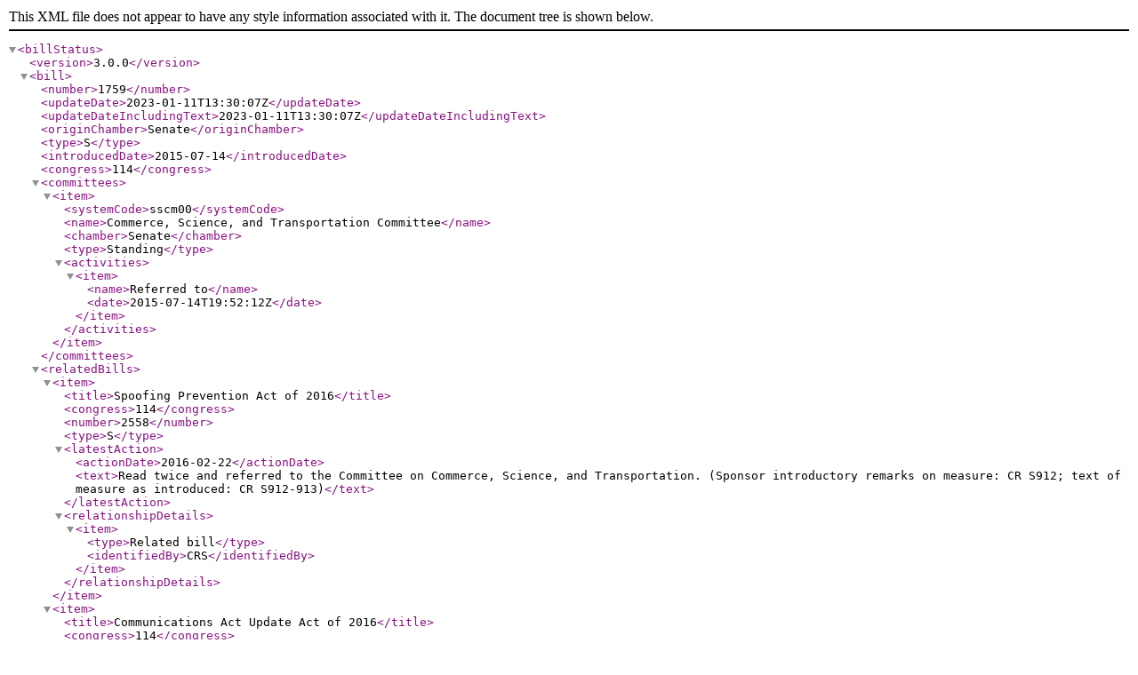

--- FILE ---
content_type: text/xml
request_url: https://www.govinfo.gov/bulkdata/BILLSTATUS/114/s/BILLSTATUS-114s1759.xml
body_size: 2450
content:
<?xml version="1.0" encoding="utf-8" standalone="no"?>
<billStatus>
  <version>3.0.0</version>
  <bill>
    <number>1759</number>
    <updateDate>2023-01-11T13:30:07Z</updateDate>
    <updateDateIncludingText>2023-01-11T13:30:07Z</updateDateIncludingText>
    <originChamber>Senate</originChamber>
    <type>S</type>
    <introducedDate>2015-07-14</introducedDate>
    <congress>114</congress>
    <committees>
      <item>
        <systemCode>sscm00</systemCode>
        <name>Commerce, Science, and Transportation Committee</name>
        <chamber>Senate</chamber>
        <type>Standing</type>
        <activities>
          <item>
            <name>Referred to</name>
            <date>2015-07-14T19:52:12Z</date>
          </item>
        </activities>
      </item>
    </committees>
    <relatedBills>
      <item>
        <title>Spoofing Prevention Act of 2016</title>
        <congress>114</congress>
        <number>2558</number>
        <type>S</type>
        <latestAction>
          <actionDate>2016-02-22</actionDate>
          <text>Read twice and referred to the Committee on Commerce, Science, and Transportation. (Sponsor introductory remarks on measure: CR S912; text of measure as introduced: CR S912-913)</text>
        </latestAction>
        <relationshipDetails>
          <item>
            <type>Related bill</type>
            <identifiedBy>CRS</identifiedBy>
          </item>
        </relationshipDetails>
      </item>
      <item>
        <title>Communications Act Update Act of 2016</title>
        <congress>114</congress>
        <number>253</number>
        <type>S</type>
        <latestAction>
          <actionDate>2016-09-28</actionDate>
          <text>Message on House action received in Senate and at desk: House amendments to Senate bill.</text>
        </latestAction>
        <relationshipDetails>
          <item>
            <type>Related bill</type>
            <identifiedBy>CRS</identifiedBy>
          </item>
        </relationshipDetails>
      </item>
      <item>
        <title>FCC Reauthorization Act of 2016</title>
        <congress>114</congress>
        <number>2644</number>
        <type>S</type>
        <latestAction>
          <actionDate>2016-09-20</actionDate>
          <text>Placed on Senate Legislative Calendar under General Orders. Calendar No. 637.</text>
        </latestAction>
        <relationshipDetails>
          <item>
            <type>Related bill</type>
            <identifiedBy>CRS</identifiedBy>
          </item>
        </relationshipDetails>
      </item>
    </relatedBills>
    <actions>
      <item>
        <actionDate>2015-07-14</actionDate>
        <committees>
          <item>
            <systemCode>sscm00</systemCode>
            <name>Commerce, Science, and Transportation Committee</name>
          </item>
        </committees>
        <sourceSystem>
          <name>Senate</name>
        </sourceSystem>
        <text>Read twice and referred to the Committee on Commerce, Science, and Transportation.</text>
        <type>IntroReferral</type>
      </item>
      <item>
        <actionDate>2015-07-14</actionDate>
        <text>Introduced in Senate</text>
        <type>IntroReferral</type>
        <actionCode>10000</actionCode>
        <sourceSystem>
          <code>9</code>
          <name>Library of Congress</name>
        </sourceSystem>
      </item>
    </actions>
    <sponsors>
      <item>
        <bioguideId>N000032</bioguideId>
        <fullName>Sen. Nelson, Bill [D-FL]</fullName>
        <firstName>CLARENCE</firstName>
        <lastName>NELSON</lastName>
        <party>D</party>
        <state>FL</state>
        <middleName>WILLIAM</middleName>
        <isByRequest>N</isByRequest>
      </item>
    </sponsors>
    <cosponsors>
      <item>
        <bioguideId>K000367</bioguideId>
        <fullName>Sen. Klobuchar, Amy [D-MN]</fullName>
        <firstName>Amy</firstName>
        <lastName>Klobuchar</lastName>
        <party>D</party>
        <state>MN</state>
        <sponsorshipDate>2015-07-14</sponsorshipDate>
        <isOriginalCosponsor>True</isOriginalCosponsor>
      </item>
      <item>
        <bioguideId>D000607</bioguideId>
        <fullName>Sen. Donnelly, Joe [D-IN]</fullName>
        <firstName>Joe</firstName>
        <lastName>Donnelly</lastName>
        <party>D</party>
        <state>IN</state>
        <sponsorshipDate>2015-07-14</sponsorshipDate>
        <isOriginalCosponsor>True</isOriginalCosponsor>
      </item>
    </cosponsors>
    <policyArea>
      <name>Science, Technology, Communications</name>
    </policyArea>
    <subjects>
      <legislativeSubjects>
        <item>
          <name>Congressional oversight</name>
        </item>
        <item>
          <name>Consumer affairs</name>
        </item>
        <item>
          <name>Fraud offenses and financial crimes</name>
        </item>
        <item>
          <name>Government information and archives</name>
        </item>
        <item>
          <name>Government studies and investigations</name>
        </item>
        <item>
          <name>Telephone and wireless communication</name>
        </item>
      </legislativeSubjects>
      <policyArea>
        <name>Science, Technology, Communications</name>
      </policyArea>
    </subjects>
    <summaries>
      <summary>
        <versionCode>00</versionCode>
        <actionDate>2015-07-14</actionDate>
        <actionDesc>Introduced in Senate</actionDesc>
        <updateDate>2015-10-02T17:33:35Z</updateDate>
        <text><![CDATA[ <p><b>Phone Scam Prevention Act of 2015</b></p> <p>Requires the Federal Communications Commission (FCC) to publish on its website a report that identifies existing technologies that consumers can use to protect against misleading or inaccurate caller identification information.</p> <p>Requires the FCC, within one year after enactment of this Act, to submit to Congress a report detailing a plan to expeditiously develop, within six years after submission of such report, reasonable authentication standards for voice service providers to validate caller information so that subscribers may obtain secure assurances of a call's origin, including the calling party's number and identification. </p> <p>Extends the prohibition on the provision of inaccurate caller identification information to persons outside the United States if the recipient is within the United States.</p> <p>Expands the definition of &quot;caller identification information&quot; to include text messages.</p> <p>Revises caller identification requirements to make standards applicable to voice communications using resources from the North American Numbering Plan (currently, the requirements apply to telecommunications or IP-enabled voice services).</p>]]></text>
      </summary>
    </summaries>
    <title>Phone Scam Prevention Act of 2015</title>
    <titles>
      <item>
        <titleType>Display Title</titleType>
        <title>Phone Scam Prevention Act of 2015</title>
      </item>
      <item>
        <titleType>Official Title as Introduced</titleType>
        <title>A bill to prevent caller ID spoofing, and for other purposes.</title>
        <billTextVersionName>Introduced in Senate</billTextVersionName>
        <billTextVersionCode>IS</billTextVersionCode>
      </item>
      <item>
        <titleType>Short Titles as Introduced</titleType>
        <title>Phone Scam Prevention Act of 2015</title>
      </item>
    </titles>
    <textVersions>
      <item>
        <type>Introduced in Senate</type>
        <date>2015-07-14T04:00:00Z</date>
        <formats>
          <item>
            <url>https://www.govinfo.gov/content/pkg/BILLS-114s1759is/xml/BILLS-114s1759is.xml</url>
          </item>
        </formats>
      </item>
    </textVersions>
    <latestAction>
      <actionDate>2015-07-14</actionDate>
      <text>Read twice and referred to the Committee on Commerce, Science, and Transportation.</text>
    </latestAction>
  </bill>
  <dublinCore xmlns:dc="http://purl.org/dc/elements/1.1/">
    <dc:format>text/xml</dc:format>
    <dc:language>EN</dc:language>
    <dc:rights>Pursuant to Title 17 Section 105 of the United States Code, this file is not subject to copyright protection and is in the public domain.</dc:rights>
    <dc:contributor>Congressional Research Service, Library of Congress</dc:contributor>
    <dc:description>This file contains bill summaries and statuses for federal legislation. A bill summary describes the most significant provisions of a piece of legislation and details the effects the legislative text may have on current law and federal programs. Bill summaries are authored by the Congressional Research Service (CRS) of the Library of Congress. As stated in Public Law 91-510 (2 USC 166 (d)(6)), one of the duties of CRS is "to prepare summaries and digests of bills and resolutions of a public general nature introduced in the Senate or House of Representatives". For more information, refer to the User Guide that accompanies this file.</dc:description>
  </dublinCore>
</billStatus>
